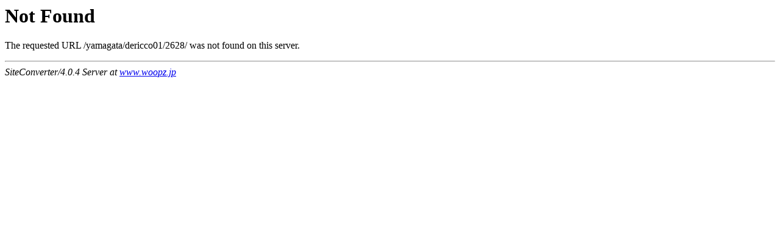

--- FILE ---
content_type: text/html; charset=iso-8859-1
request_url: https://www.woopz.jp/yamagata/dericco01/2628/
body_size: 407
content:
		<!DOCTYPE HTML PUBLIC "-//IETF//DTD HTML 2.0//EN">
		<html><head>
		<meta http-equiv="content-type" content="text/html; charset=iso-8859-1">
		<title>404 Not Found</title>
		</head><body>
		<h1>Not Found</h1>
		<p>The requested URL /yamagata/dericco01/2628/ was not found on this server.</p>
		<hr>
		<i>SiteConverter/4.0.4 Server at
		<a href="https://www.woopz.jp/">www.woopz.jp</a></i>
		</body></html>